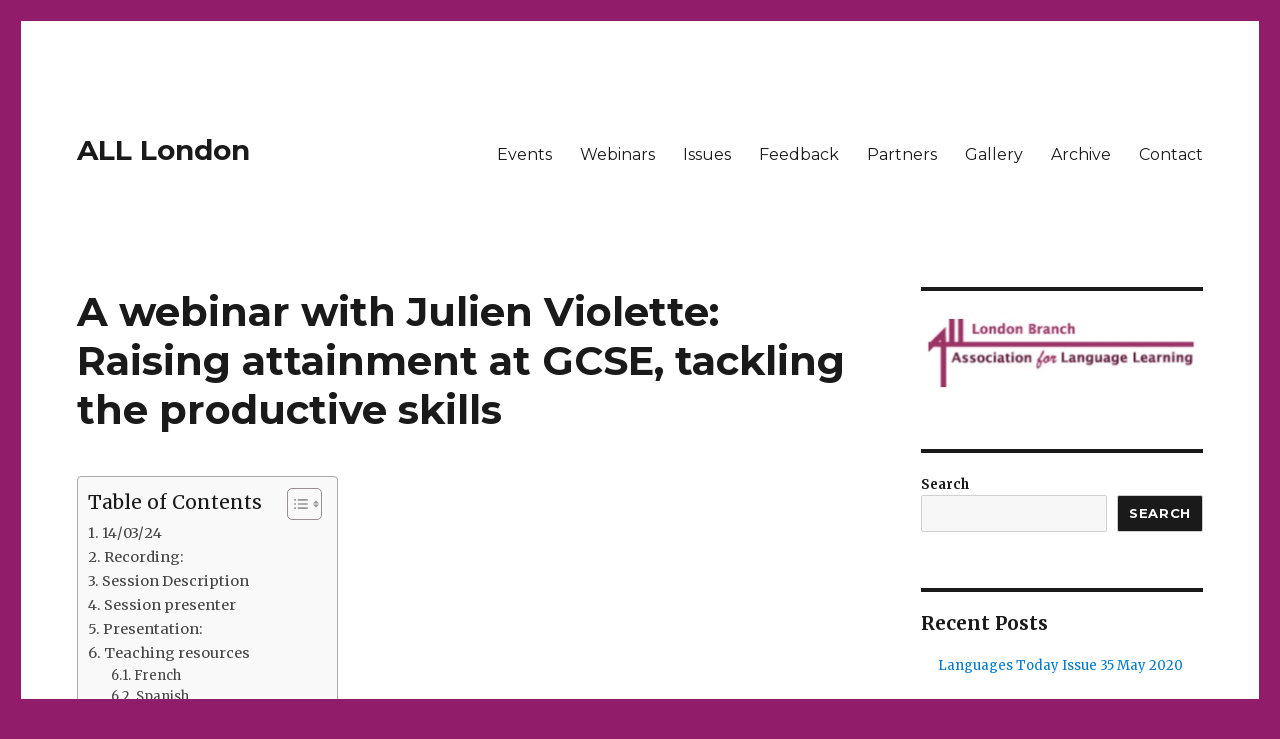

--- FILE ---
content_type: text/html; charset=UTF-8
request_url: https://all-london.org.uk/webinars/a-webinar-with-julien-violette-raising-attainment-at-gcse-tackling-the-productive-skills/
body_size: 21777
content:
<!DOCTYPE html>
<html lang="en-GB" class="no-js">
<head>
	<meta charset="UTF-8">
	<meta name="viewport" content="width=device-width, initial-scale=1">
	<link rel="profile" href="http://gmpg.org/xfn/11">
		<script>(function(html){html.className = html.className.replace(/\bno-js\b/,'js')})(document.documentElement);</script>
<title>A webinar with Julien Violette: Raising attainment at GCSE, tackling the productive skills &#8211; ALL London</title>
<meta name='robots' content='max-image-preview:large' />
<link rel='dns-prefetch' href='//fonts.googleapis.com' />
<link rel='dns-prefetch' href='//i0.wp.com' />
<link rel='dns-prefetch' href='//c0.wp.com' />
<link href='https://fonts.gstatic.com' crossorigin rel='preconnect' />
<link rel="alternate" type="application/rss+xml" title="ALL London &raquo; Feed" href="https://all-london.org.uk/feed/" />
<link rel="alternate" type="application/rss+xml" title="ALL London &raquo; Comments Feed" href="https://all-london.org.uk/comments/feed/" />
<link rel="alternate" type="text/calendar" title="ALL London &raquo; iCal Feed" href="https://all-london.org.uk/events/?ical=1" />
<link rel="alternate" title="oEmbed (JSON)" type="application/json+oembed" href="https://all-london.org.uk/wp-json/oembed/1.0/embed?url=https%3A%2F%2Fall-london.org.uk%2Fwebinars%2Fa-webinar-with-julien-violette-raising-attainment-at-gcse-tackling-the-productive-skills%2F" />
<link rel="alternate" title="oEmbed (XML)" type="text/xml+oembed" href="https://all-london.org.uk/wp-json/oembed/1.0/embed?url=https%3A%2F%2Fall-london.org.uk%2Fwebinars%2Fa-webinar-with-julien-violette-raising-attainment-at-gcse-tackling-the-productive-skills%2F&#038;format=xml" />
<style id='wp-img-auto-sizes-contain-inline-css' type='text/css'>
img:is([sizes=auto i],[sizes^="auto," i]){contain-intrinsic-size:3000px 1500px}
/*# sourceURL=wp-img-auto-sizes-contain-inline-css */
</style>
<link rel='stylesheet' id='ai1ec_style-css' href='//all-london.org.uk/wp-content/plugins/all-in-one-event-calendar/public/themes-ai1ec/vortex/css/ai1ec_parsed_css.css?ver=3.0.0' type='text/css' media='all' />
<style id='wp-emoji-styles-inline-css' type='text/css'>

	img.wp-smiley, img.emoji {
		display: inline !important;
		border: none !important;
		box-shadow: none !important;
		height: 1em !important;
		width: 1em !important;
		margin: 0 0.07em !important;
		vertical-align: -0.1em !important;
		background: none !important;
		padding: 0 !important;
	}
/*# sourceURL=wp-emoji-styles-inline-css */
</style>
<link rel='stylesheet' id='wp-block-library-css' href='https://c0.wp.com/c/6.9/wp-includes/css/dist/block-library/style.min.css' type='text/css' media='all' />
<style id='wp-block-library-inline-css' type='text/css'>
.has-text-align-justify{text-align:justify;}

/*# sourceURL=wp-block-library-inline-css */
</style><style id='wp-block-archives-inline-css' type='text/css'>
.wp-block-archives{box-sizing:border-box}.wp-block-archives-dropdown label{display:block}
/*# sourceURL=https://c0.wp.com/c/6.9/wp-includes/blocks/archives/style.min.css */
</style>
<style id='wp-block-categories-inline-css' type='text/css'>
.wp-block-categories{box-sizing:border-box}.wp-block-categories.alignleft{margin-right:2em}.wp-block-categories.alignright{margin-left:2em}.wp-block-categories.wp-block-categories-dropdown.aligncenter{text-align:center}.wp-block-categories .wp-block-categories__label{display:block;width:100%}
/*# sourceURL=https://c0.wp.com/c/6.9/wp-includes/blocks/categories/style.min.css */
</style>
<style id='wp-block-heading-inline-css' type='text/css'>
h1:where(.wp-block-heading).has-background,h2:where(.wp-block-heading).has-background,h3:where(.wp-block-heading).has-background,h4:where(.wp-block-heading).has-background,h5:where(.wp-block-heading).has-background,h6:where(.wp-block-heading).has-background{padding:1.25em 2.375em}h1.has-text-align-left[style*=writing-mode]:where([style*=vertical-lr]),h1.has-text-align-right[style*=writing-mode]:where([style*=vertical-rl]),h2.has-text-align-left[style*=writing-mode]:where([style*=vertical-lr]),h2.has-text-align-right[style*=writing-mode]:where([style*=vertical-rl]),h3.has-text-align-left[style*=writing-mode]:where([style*=vertical-lr]),h3.has-text-align-right[style*=writing-mode]:where([style*=vertical-rl]),h4.has-text-align-left[style*=writing-mode]:where([style*=vertical-lr]),h4.has-text-align-right[style*=writing-mode]:where([style*=vertical-rl]),h5.has-text-align-left[style*=writing-mode]:where([style*=vertical-lr]),h5.has-text-align-right[style*=writing-mode]:where([style*=vertical-rl]),h6.has-text-align-left[style*=writing-mode]:where([style*=vertical-lr]),h6.has-text-align-right[style*=writing-mode]:where([style*=vertical-rl]){rotate:180deg}
/*# sourceURL=https://c0.wp.com/c/6.9/wp-includes/blocks/heading/style.min.css */
</style>
<style id='wp-block-image-inline-css' type='text/css'>
.wp-block-image>a,.wp-block-image>figure>a{display:inline-block}.wp-block-image img{box-sizing:border-box;height:auto;max-width:100%;vertical-align:bottom}@media not (prefers-reduced-motion){.wp-block-image img.hide{visibility:hidden}.wp-block-image img.show{animation:show-content-image .4s}}.wp-block-image[style*=border-radius] img,.wp-block-image[style*=border-radius]>a{border-radius:inherit}.wp-block-image.has-custom-border img{box-sizing:border-box}.wp-block-image.aligncenter{text-align:center}.wp-block-image.alignfull>a,.wp-block-image.alignwide>a{width:100%}.wp-block-image.alignfull img,.wp-block-image.alignwide img{height:auto;width:100%}.wp-block-image .aligncenter,.wp-block-image .alignleft,.wp-block-image .alignright,.wp-block-image.aligncenter,.wp-block-image.alignleft,.wp-block-image.alignright{display:table}.wp-block-image .aligncenter>figcaption,.wp-block-image .alignleft>figcaption,.wp-block-image .alignright>figcaption,.wp-block-image.aligncenter>figcaption,.wp-block-image.alignleft>figcaption,.wp-block-image.alignright>figcaption{caption-side:bottom;display:table-caption}.wp-block-image .alignleft{float:left;margin:.5em 1em .5em 0}.wp-block-image .alignright{float:right;margin:.5em 0 .5em 1em}.wp-block-image .aligncenter{margin-left:auto;margin-right:auto}.wp-block-image :where(figcaption){margin-bottom:1em;margin-top:.5em}.wp-block-image.is-style-circle-mask img{border-radius:9999px}@supports ((-webkit-mask-image:none) or (mask-image:none)) or (-webkit-mask-image:none){.wp-block-image.is-style-circle-mask img{border-radius:0;-webkit-mask-image:url('data:image/svg+xml;utf8,<svg viewBox="0 0 100 100" xmlns="http://www.w3.org/2000/svg"><circle cx="50" cy="50" r="50"/></svg>');mask-image:url('data:image/svg+xml;utf8,<svg viewBox="0 0 100 100" xmlns="http://www.w3.org/2000/svg"><circle cx="50" cy="50" r="50"/></svg>');mask-mode:alpha;-webkit-mask-position:center;mask-position:center;-webkit-mask-repeat:no-repeat;mask-repeat:no-repeat;-webkit-mask-size:contain;mask-size:contain}}:root :where(.wp-block-image.is-style-rounded img,.wp-block-image .is-style-rounded img){border-radius:9999px}.wp-block-image figure{margin:0}.wp-lightbox-container{display:flex;flex-direction:column;position:relative}.wp-lightbox-container img{cursor:zoom-in}.wp-lightbox-container img:hover+button{opacity:1}.wp-lightbox-container button{align-items:center;backdrop-filter:blur(16px) saturate(180%);background-color:#5a5a5a40;border:none;border-radius:4px;cursor:zoom-in;display:flex;height:20px;justify-content:center;opacity:0;padding:0;position:absolute;right:16px;text-align:center;top:16px;width:20px;z-index:100}@media not (prefers-reduced-motion){.wp-lightbox-container button{transition:opacity .2s ease}}.wp-lightbox-container button:focus-visible{outline:3px auto #5a5a5a40;outline:3px auto -webkit-focus-ring-color;outline-offset:3px}.wp-lightbox-container button:hover{cursor:pointer;opacity:1}.wp-lightbox-container button:focus{opacity:1}.wp-lightbox-container button:focus,.wp-lightbox-container button:hover,.wp-lightbox-container button:not(:hover):not(:active):not(.has-background){background-color:#5a5a5a40;border:none}.wp-lightbox-overlay{box-sizing:border-box;cursor:zoom-out;height:100vh;left:0;overflow:hidden;position:fixed;top:0;visibility:hidden;width:100%;z-index:100000}.wp-lightbox-overlay .close-button{align-items:center;cursor:pointer;display:flex;justify-content:center;min-height:40px;min-width:40px;padding:0;position:absolute;right:calc(env(safe-area-inset-right) + 16px);top:calc(env(safe-area-inset-top) + 16px);z-index:5000000}.wp-lightbox-overlay .close-button:focus,.wp-lightbox-overlay .close-button:hover,.wp-lightbox-overlay .close-button:not(:hover):not(:active):not(.has-background){background:none;border:none}.wp-lightbox-overlay .lightbox-image-container{height:var(--wp--lightbox-container-height);left:50%;overflow:hidden;position:absolute;top:50%;transform:translate(-50%,-50%);transform-origin:top left;width:var(--wp--lightbox-container-width);z-index:9999999999}.wp-lightbox-overlay .wp-block-image{align-items:center;box-sizing:border-box;display:flex;height:100%;justify-content:center;margin:0;position:relative;transform-origin:0 0;width:100%;z-index:3000000}.wp-lightbox-overlay .wp-block-image img{height:var(--wp--lightbox-image-height);min-height:var(--wp--lightbox-image-height);min-width:var(--wp--lightbox-image-width);width:var(--wp--lightbox-image-width)}.wp-lightbox-overlay .wp-block-image figcaption{display:none}.wp-lightbox-overlay button{background:none;border:none}.wp-lightbox-overlay .scrim{background-color:#fff;height:100%;opacity:.9;position:absolute;width:100%;z-index:2000000}.wp-lightbox-overlay.active{visibility:visible}@media not (prefers-reduced-motion){.wp-lightbox-overlay.active{animation:turn-on-visibility .25s both}.wp-lightbox-overlay.active img{animation:turn-on-visibility .35s both}.wp-lightbox-overlay.show-closing-animation:not(.active){animation:turn-off-visibility .35s both}.wp-lightbox-overlay.show-closing-animation:not(.active) img{animation:turn-off-visibility .25s both}.wp-lightbox-overlay.zoom.active{animation:none;opacity:1;visibility:visible}.wp-lightbox-overlay.zoom.active .lightbox-image-container{animation:lightbox-zoom-in .4s}.wp-lightbox-overlay.zoom.active .lightbox-image-container img{animation:none}.wp-lightbox-overlay.zoom.active .scrim{animation:turn-on-visibility .4s forwards}.wp-lightbox-overlay.zoom.show-closing-animation:not(.active){animation:none}.wp-lightbox-overlay.zoom.show-closing-animation:not(.active) .lightbox-image-container{animation:lightbox-zoom-out .4s}.wp-lightbox-overlay.zoom.show-closing-animation:not(.active) .lightbox-image-container img{animation:none}.wp-lightbox-overlay.zoom.show-closing-animation:not(.active) .scrim{animation:turn-off-visibility .4s forwards}}@keyframes show-content-image{0%{visibility:hidden}99%{visibility:hidden}to{visibility:visible}}@keyframes turn-on-visibility{0%{opacity:0}to{opacity:1}}@keyframes turn-off-visibility{0%{opacity:1;visibility:visible}99%{opacity:0;visibility:visible}to{opacity:0;visibility:hidden}}@keyframes lightbox-zoom-in{0%{transform:translate(calc((-100vw + var(--wp--lightbox-scrollbar-width))/2 + var(--wp--lightbox-initial-left-position)),calc(-50vh + var(--wp--lightbox-initial-top-position))) scale(var(--wp--lightbox-scale))}to{transform:translate(-50%,-50%) scale(1)}}@keyframes lightbox-zoom-out{0%{transform:translate(-50%,-50%) scale(1);visibility:visible}99%{visibility:visible}to{transform:translate(calc((-100vw + var(--wp--lightbox-scrollbar-width))/2 + var(--wp--lightbox-initial-left-position)),calc(-50vh + var(--wp--lightbox-initial-top-position))) scale(var(--wp--lightbox-scale));visibility:hidden}}
/*# sourceURL=https://c0.wp.com/c/6.9/wp-includes/blocks/image/style.min.css */
</style>
<style id='wp-block-image-theme-inline-css' type='text/css'>
:root :where(.wp-block-image figcaption){color:#555;font-size:13px;text-align:center}.is-dark-theme :root :where(.wp-block-image figcaption){color:#ffffffa6}.wp-block-image{margin:0 0 1em}
/*# sourceURL=https://c0.wp.com/c/6.9/wp-includes/blocks/image/theme.min.css */
</style>
<style id='wp-block-latest-comments-inline-css' type='text/css'>
ol.wp-block-latest-comments{box-sizing:border-box;margin-left:0}:where(.wp-block-latest-comments:not([style*=line-height] .wp-block-latest-comments__comment)){line-height:1.1}:where(.wp-block-latest-comments:not([style*=line-height] .wp-block-latest-comments__comment-excerpt p)){line-height:1.8}.has-dates :where(.wp-block-latest-comments:not([style*=line-height])),.has-excerpts :where(.wp-block-latest-comments:not([style*=line-height])){line-height:1.5}.wp-block-latest-comments .wp-block-latest-comments{padding-left:0}.wp-block-latest-comments__comment{list-style:none;margin-bottom:1em}.has-avatars .wp-block-latest-comments__comment{list-style:none;min-height:2.25em}.has-avatars .wp-block-latest-comments__comment .wp-block-latest-comments__comment-excerpt,.has-avatars .wp-block-latest-comments__comment .wp-block-latest-comments__comment-meta{margin-left:3.25em}.wp-block-latest-comments__comment-excerpt p{font-size:.875em;margin:.36em 0 1.4em}.wp-block-latest-comments__comment-date{display:block;font-size:.75em}.wp-block-latest-comments .avatar,.wp-block-latest-comments__comment-avatar{border-radius:1.5em;display:block;float:left;height:2.5em;margin-right:.75em;width:2.5em}.wp-block-latest-comments[class*=-font-size] a,.wp-block-latest-comments[style*=font-size] a{font-size:inherit}
/*# sourceURL=https://c0.wp.com/c/6.9/wp-includes/blocks/latest-comments/style.min.css */
</style>
<style id='wp-block-latest-posts-inline-css' type='text/css'>
.wp-block-latest-posts{box-sizing:border-box}.wp-block-latest-posts.alignleft{margin-right:2em}.wp-block-latest-posts.alignright{margin-left:2em}.wp-block-latest-posts.wp-block-latest-posts__list{list-style:none}.wp-block-latest-posts.wp-block-latest-posts__list li{clear:both;overflow-wrap:break-word}.wp-block-latest-posts.is-grid{display:flex;flex-wrap:wrap}.wp-block-latest-posts.is-grid li{margin:0 1.25em 1.25em 0;width:100%}@media (min-width:600px){.wp-block-latest-posts.columns-2 li{width:calc(50% - .625em)}.wp-block-latest-posts.columns-2 li:nth-child(2n){margin-right:0}.wp-block-latest-posts.columns-3 li{width:calc(33.33333% - .83333em)}.wp-block-latest-posts.columns-3 li:nth-child(3n){margin-right:0}.wp-block-latest-posts.columns-4 li{width:calc(25% - .9375em)}.wp-block-latest-posts.columns-4 li:nth-child(4n){margin-right:0}.wp-block-latest-posts.columns-5 li{width:calc(20% - 1em)}.wp-block-latest-posts.columns-5 li:nth-child(5n){margin-right:0}.wp-block-latest-posts.columns-6 li{width:calc(16.66667% - 1.04167em)}.wp-block-latest-posts.columns-6 li:nth-child(6n){margin-right:0}}:root :where(.wp-block-latest-posts.is-grid){padding:0}:root :where(.wp-block-latest-posts.wp-block-latest-posts__list){padding-left:0}.wp-block-latest-posts__post-author,.wp-block-latest-posts__post-date{display:block;font-size:.8125em}.wp-block-latest-posts__post-excerpt,.wp-block-latest-posts__post-full-content{margin-bottom:1em;margin-top:.5em}.wp-block-latest-posts__featured-image a{display:inline-block}.wp-block-latest-posts__featured-image img{height:auto;max-width:100%;width:auto}.wp-block-latest-posts__featured-image.alignleft{float:left;margin-right:1em}.wp-block-latest-posts__featured-image.alignright{float:right;margin-left:1em}.wp-block-latest-posts__featured-image.aligncenter{margin-bottom:1em;text-align:center}
/*# sourceURL=https://c0.wp.com/c/6.9/wp-includes/blocks/latest-posts/style.min.css */
</style>
<style id='wp-block-search-inline-css' type='text/css'>
.wp-block-search__button{margin-left:10px;word-break:normal}.wp-block-search__button.has-icon{line-height:0}.wp-block-search__button svg{height:1.25em;min-height:24px;min-width:24px;width:1.25em;fill:currentColor;vertical-align:text-bottom}:where(.wp-block-search__button){border:1px solid #ccc;padding:6px 10px}.wp-block-search__inside-wrapper{display:flex;flex:auto;flex-wrap:nowrap;max-width:100%}.wp-block-search__label{width:100%}.wp-block-search.wp-block-search__button-only .wp-block-search__button{box-sizing:border-box;display:flex;flex-shrink:0;justify-content:center;margin-left:0;max-width:100%}.wp-block-search.wp-block-search__button-only .wp-block-search__inside-wrapper{min-width:0!important;transition-property:width}.wp-block-search.wp-block-search__button-only .wp-block-search__input{flex-basis:100%;transition-duration:.3s}.wp-block-search.wp-block-search__button-only.wp-block-search__searchfield-hidden,.wp-block-search.wp-block-search__button-only.wp-block-search__searchfield-hidden .wp-block-search__inside-wrapper{overflow:hidden}.wp-block-search.wp-block-search__button-only.wp-block-search__searchfield-hidden .wp-block-search__input{border-left-width:0!important;border-right-width:0!important;flex-basis:0;flex-grow:0;margin:0;min-width:0!important;padding-left:0!important;padding-right:0!important;width:0!important}:where(.wp-block-search__input){appearance:none;border:1px solid #949494;flex-grow:1;font-family:inherit;font-size:inherit;font-style:inherit;font-weight:inherit;letter-spacing:inherit;line-height:inherit;margin-left:0;margin-right:0;min-width:3rem;padding:8px;text-decoration:unset!important;text-transform:inherit}:where(.wp-block-search__button-inside .wp-block-search__inside-wrapper){background-color:#fff;border:1px solid #949494;box-sizing:border-box;padding:4px}:where(.wp-block-search__button-inside .wp-block-search__inside-wrapper) .wp-block-search__input{border:none;border-radius:0;padding:0 4px}:where(.wp-block-search__button-inside .wp-block-search__inside-wrapper) .wp-block-search__input:focus{outline:none}:where(.wp-block-search__button-inside .wp-block-search__inside-wrapper) :where(.wp-block-search__button){padding:4px 8px}.wp-block-search.aligncenter .wp-block-search__inside-wrapper{margin:auto}.wp-block[data-align=right] .wp-block-search.wp-block-search__button-only .wp-block-search__inside-wrapper{float:right}
/*# sourceURL=https://c0.wp.com/c/6.9/wp-includes/blocks/search/style.min.css */
</style>
<style id='wp-block-search-theme-inline-css' type='text/css'>
.wp-block-search .wp-block-search__label{font-weight:700}.wp-block-search__button{border:1px solid #ccc;padding:.375em .625em}
/*# sourceURL=https://c0.wp.com/c/6.9/wp-includes/blocks/search/theme.min.css */
</style>
<style id='wp-block-group-inline-css' type='text/css'>
.wp-block-group{box-sizing:border-box}:where(.wp-block-group.wp-block-group-is-layout-constrained){position:relative}
/*# sourceURL=https://c0.wp.com/c/6.9/wp-includes/blocks/group/style.min.css */
</style>
<style id='wp-block-group-theme-inline-css' type='text/css'>
:where(.wp-block-group.has-background){padding:1.25em 2.375em}
/*# sourceURL=https://c0.wp.com/c/6.9/wp-includes/blocks/group/theme.min.css */
</style>
<style id='global-styles-inline-css' type='text/css'>
:root{--wp--preset--aspect-ratio--square: 1;--wp--preset--aspect-ratio--4-3: 4/3;--wp--preset--aspect-ratio--3-4: 3/4;--wp--preset--aspect-ratio--3-2: 3/2;--wp--preset--aspect-ratio--2-3: 2/3;--wp--preset--aspect-ratio--16-9: 16/9;--wp--preset--aspect-ratio--9-16: 9/16;--wp--preset--color--black: #000000;--wp--preset--color--cyan-bluish-gray: #abb8c3;--wp--preset--color--white: #fff;--wp--preset--color--pale-pink: #f78da7;--wp--preset--color--vivid-red: #cf2e2e;--wp--preset--color--luminous-vivid-orange: #ff6900;--wp--preset--color--luminous-vivid-amber: #fcb900;--wp--preset--color--light-green-cyan: #7bdcb5;--wp--preset--color--vivid-green-cyan: #00d084;--wp--preset--color--pale-cyan-blue: #8ed1fc;--wp--preset--color--vivid-cyan-blue: #0693e3;--wp--preset--color--vivid-purple: #9b51e0;--wp--preset--color--dark-gray: #1a1a1a;--wp--preset--color--medium-gray: #686868;--wp--preset--color--light-gray: #e5e5e5;--wp--preset--color--blue-gray: #4d545c;--wp--preset--color--bright-blue: #007acc;--wp--preset--color--light-blue: #9adffd;--wp--preset--color--dark-brown: #402b30;--wp--preset--color--medium-brown: #774e24;--wp--preset--color--dark-red: #640c1f;--wp--preset--color--bright-red: #ff675f;--wp--preset--color--yellow: #ffef8e;--wp--preset--gradient--vivid-cyan-blue-to-vivid-purple: linear-gradient(135deg,rgb(6,147,227) 0%,rgb(155,81,224) 100%);--wp--preset--gradient--light-green-cyan-to-vivid-green-cyan: linear-gradient(135deg,rgb(122,220,180) 0%,rgb(0,208,130) 100%);--wp--preset--gradient--luminous-vivid-amber-to-luminous-vivid-orange: linear-gradient(135deg,rgb(252,185,0) 0%,rgb(255,105,0) 100%);--wp--preset--gradient--luminous-vivid-orange-to-vivid-red: linear-gradient(135deg,rgb(255,105,0) 0%,rgb(207,46,46) 100%);--wp--preset--gradient--very-light-gray-to-cyan-bluish-gray: linear-gradient(135deg,rgb(238,238,238) 0%,rgb(169,184,195) 100%);--wp--preset--gradient--cool-to-warm-spectrum: linear-gradient(135deg,rgb(74,234,220) 0%,rgb(151,120,209) 20%,rgb(207,42,186) 40%,rgb(238,44,130) 60%,rgb(251,105,98) 80%,rgb(254,248,76) 100%);--wp--preset--gradient--blush-light-purple: linear-gradient(135deg,rgb(255,206,236) 0%,rgb(152,150,240) 100%);--wp--preset--gradient--blush-bordeaux: linear-gradient(135deg,rgb(254,205,165) 0%,rgb(254,45,45) 50%,rgb(107,0,62) 100%);--wp--preset--gradient--luminous-dusk: linear-gradient(135deg,rgb(255,203,112) 0%,rgb(199,81,192) 50%,rgb(65,88,208) 100%);--wp--preset--gradient--pale-ocean: linear-gradient(135deg,rgb(255,245,203) 0%,rgb(182,227,212) 50%,rgb(51,167,181) 100%);--wp--preset--gradient--electric-grass: linear-gradient(135deg,rgb(202,248,128) 0%,rgb(113,206,126) 100%);--wp--preset--gradient--midnight: linear-gradient(135deg,rgb(2,3,129) 0%,rgb(40,116,252) 100%);--wp--preset--font-size--small: 13px;--wp--preset--font-size--medium: 20px;--wp--preset--font-size--large: 36px;--wp--preset--font-size--x-large: 42px;--wp--preset--spacing--20: 0.44rem;--wp--preset--spacing--30: 0.67rem;--wp--preset--spacing--40: 1rem;--wp--preset--spacing--50: 1.5rem;--wp--preset--spacing--60: 2.25rem;--wp--preset--spacing--70: 3.38rem;--wp--preset--spacing--80: 5.06rem;--wp--preset--shadow--natural: 6px 6px 9px rgba(0, 0, 0, 0.2);--wp--preset--shadow--deep: 12px 12px 50px rgba(0, 0, 0, 0.4);--wp--preset--shadow--sharp: 6px 6px 0px rgba(0, 0, 0, 0.2);--wp--preset--shadow--outlined: 6px 6px 0px -3px rgb(255, 255, 255), 6px 6px rgb(0, 0, 0);--wp--preset--shadow--crisp: 6px 6px 0px rgb(0, 0, 0);}:where(.is-layout-flex){gap: 0.5em;}:where(.is-layout-grid){gap: 0.5em;}body .is-layout-flex{display: flex;}.is-layout-flex{flex-wrap: wrap;align-items: center;}.is-layout-flex > :is(*, div){margin: 0;}body .is-layout-grid{display: grid;}.is-layout-grid > :is(*, div){margin: 0;}:where(.wp-block-columns.is-layout-flex){gap: 2em;}:where(.wp-block-columns.is-layout-grid){gap: 2em;}:where(.wp-block-post-template.is-layout-flex){gap: 1.25em;}:where(.wp-block-post-template.is-layout-grid){gap: 1.25em;}.has-black-color{color: var(--wp--preset--color--black) !important;}.has-cyan-bluish-gray-color{color: var(--wp--preset--color--cyan-bluish-gray) !important;}.has-white-color{color: var(--wp--preset--color--white) !important;}.has-pale-pink-color{color: var(--wp--preset--color--pale-pink) !important;}.has-vivid-red-color{color: var(--wp--preset--color--vivid-red) !important;}.has-luminous-vivid-orange-color{color: var(--wp--preset--color--luminous-vivid-orange) !important;}.has-luminous-vivid-amber-color{color: var(--wp--preset--color--luminous-vivid-amber) !important;}.has-light-green-cyan-color{color: var(--wp--preset--color--light-green-cyan) !important;}.has-vivid-green-cyan-color{color: var(--wp--preset--color--vivid-green-cyan) !important;}.has-pale-cyan-blue-color{color: var(--wp--preset--color--pale-cyan-blue) !important;}.has-vivid-cyan-blue-color{color: var(--wp--preset--color--vivid-cyan-blue) !important;}.has-vivid-purple-color{color: var(--wp--preset--color--vivid-purple) !important;}.has-black-background-color{background-color: var(--wp--preset--color--black) !important;}.has-cyan-bluish-gray-background-color{background-color: var(--wp--preset--color--cyan-bluish-gray) !important;}.has-white-background-color{background-color: var(--wp--preset--color--white) !important;}.has-pale-pink-background-color{background-color: var(--wp--preset--color--pale-pink) !important;}.has-vivid-red-background-color{background-color: var(--wp--preset--color--vivid-red) !important;}.has-luminous-vivid-orange-background-color{background-color: var(--wp--preset--color--luminous-vivid-orange) !important;}.has-luminous-vivid-amber-background-color{background-color: var(--wp--preset--color--luminous-vivid-amber) !important;}.has-light-green-cyan-background-color{background-color: var(--wp--preset--color--light-green-cyan) !important;}.has-vivid-green-cyan-background-color{background-color: var(--wp--preset--color--vivid-green-cyan) !important;}.has-pale-cyan-blue-background-color{background-color: var(--wp--preset--color--pale-cyan-blue) !important;}.has-vivid-cyan-blue-background-color{background-color: var(--wp--preset--color--vivid-cyan-blue) !important;}.has-vivid-purple-background-color{background-color: var(--wp--preset--color--vivid-purple) !important;}.has-black-border-color{border-color: var(--wp--preset--color--black) !important;}.has-cyan-bluish-gray-border-color{border-color: var(--wp--preset--color--cyan-bluish-gray) !important;}.has-white-border-color{border-color: var(--wp--preset--color--white) !important;}.has-pale-pink-border-color{border-color: var(--wp--preset--color--pale-pink) !important;}.has-vivid-red-border-color{border-color: var(--wp--preset--color--vivid-red) !important;}.has-luminous-vivid-orange-border-color{border-color: var(--wp--preset--color--luminous-vivid-orange) !important;}.has-luminous-vivid-amber-border-color{border-color: var(--wp--preset--color--luminous-vivid-amber) !important;}.has-light-green-cyan-border-color{border-color: var(--wp--preset--color--light-green-cyan) !important;}.has-vivid-green-cyan-border-color{border-color: var(--wp--preset--color--vivid-green-cyan) !important;}.has-pale-cyan-blue-border-color{border-color: var(--wp--preset--color--pale-cyan-blue) !important;}.has-vivid-cyan-blue-border-color{border-color: var(--wp--preset--color--vivid-cyan-blue) !important;}.has-vivid-purple-border-color{border-color: var(--wp--preset--color--vivid-purple) !important;}.has-vivid-cyan-blue-to-vivid-purple-gradient-background{background: var(--wp--preset--gradient--vivid-cyan-blue-to-vivid-purple) !important;}.has-light-green-cyan-to-vivid-green-cyan-gradient-background{background: var(--wp--preset--gradient--light-green-cyan-to-vivid-green-cyan) !important;}.has-luminous-vivid-amber-to-luminous-vivid-orange-gradient-background{background: var(--wp--preset--gradient--luminous-vivid-amber-to-luminous-vivid-orange) !important;}.has-luminous-vivid-orange-to-vivid-red-gradient-background{background: var(--wp--preset--gradient--luminous-vivid-orange-to-vivid-red) !important;}.has-very-light-gray-to-cyan-bluish-gray-gradient-background{background: var(--wp--preset--gradient--very-light-gray-to-cyan-bluish-gray) !important;}.has-cool-to-warm-spectrum-gradient-background{background: var(--wp--preset--gradient--cool-to-warm-spectrum) !important;}.has-blush-light-purple-gradient-background{background: var(--wp--preset--gradient--blush-light-purple) !important;}.has-blush-bordeaux-gradient-background{background: var(--wp--preset--gradient--blush-bordeaux) !important;}.has-luminous-dusk-gradient-background{background: var(--wp--preset--gradient--luminous-dusk) !important;}.has-pale-ocean-gradient-background{background: var(--wp--preset--gradient--pale-ocean) !important;}.has-electric-grass-gradient-background{background: var(--wp--preset--gradient--electric-grass) !important;}.has-midnight-gradient-background{background: var(--wp--preset--gradient--midnight) !important;}.has-small-font-size{font-size: var(--wp--preset--font-size--small) !important;}.has-medium-font-size{font-size: var(--wp--preset--font-size--medium) !important;}.has-large-font-size{font-size: var(--wp--preset--font-size--large) !important;}.has-x-large-font-size{font-size: var(--wp--preset--font-size--x-large) !important;}
/*# sourceURL=global-styles-inline-css */
</style>

<style id='classic-theme-styles-inline-css' type='text/css'>
/*! This file is auto-generated */
.wp-block-button__link{color:#fff;background-color:#32373c;border-radius:9999px;box-shadow:none;text-decoration:none;padding:calc(.667em + 2px) calc(1.333em + 2px);font-size:1.125em}.wp-block-file__button{background:#32373c;color:#fff;text-decoration:none}
/*# sourceURL=/wp-includes/css/classic-themes.min.css */
</style>
<link rel='stylesheet' id='contact-form-7-css' href='https://all-london.org.uk/wp-content/plugins/contact-form-7/includes/css/styles.css?ver=6.1.4' type='text/css' media='all' />
<link rel='stylesheet' id='responsive-lightbox-swipebox-css' href='https://all-london.org.uk/wp-content/plugins/responsive-lightbox/assets/swipebox/swipebox.min.css?ver=1.5.2' type='text/css' media='all' />
<link rel='stylesheet' id='ez-toc-css' href='https://all-london.org.uk/wp-content/plugins/easy-table-of-contents/assets/css/screen.min.css?ver=2.0.80' type='text/css' media='all' />
<style id='ez-toc-inline-css' type='text/css'>
div#ez-toc-container .ez-toc-title {font-size: 120%;}div#ez-toc-container .ez-toc-title {font-weight: 500;}div#ez-toc-container ul li , div#ez-toc-container ul li a {font-size: 95%;}div#ez-toc-container ul li , div#ez-toc-container ul li a {font-weight: 500;}div#ez-toc-container nav ul ul li {font-size: 90%;}.ez-toc-box-title {font-weight: bold; margin-bottom: 10px; text-align: center; text-transform: uppercase; letter-spacing: 1px; color: #666; padding-bottom: 5px;position:absolute;top:-4%;left:5%;background-color: inherit;transition: top 0.3s ease;}.ez-toc-box-title.toc-closed {top:-25%;}
.ez-toc-container-direction {direction: ltr;}.ez-toc-counter ul{counter-reset: item ;}.ez-toc-counter nav ul li a::before {content: counters(item, '.', decimal) '. ';display: inline-block;counter-increment: item;flex-grow: 0;flex-shrink: 0;margin-right: .2em; float: left; }.ez-toc-widget-direction {direction: ltr;}.ez-toc-widget-container ul{counter-reset: item ;}.ez-toc-widget-container nav ul li a::before {content: counters(item, '.', decimal) '. ';display: inline-block;counter-increment: item;flex-grow: 0;flex-shrink: 0;margin-right: .2em; float: left; }
/*# sourceURL=ez-toc-inline-css */
</style>
<link rel='stylesheet' id='twentysixteen-fonts-css' href='https://fonts.googleapis.com/css?family=Merriweather%3A400%2C700%2C900%2C400italic%2C700italic%2C900italic%7CMontserrat%3A400%2C700%7CInconsolata%3A400&#038;subset=latin%2Clatin-ext' type='text/css' media='all' />
<link rel='stylesheet' id='genericons-css' href='https://c0.wp.com/p/jetpack/11.0.2/_inc/genericons/genericons/genericons.css' type='text/css' media='all' />
<link rel='stylesheet' id='twentysixteen-style-css' href='https://all-london.org.uk/wp-content/themes/all-london/style.css?ver=6.9' type='text/css' media='all' />
<link rel='stylesheet' id='twentysixteen-block-style-css' href='https://all-london.org.uk/wp-content/themes/all-london/css/blocks.css?ver=20181230' type='text/css' media='all' />
<link rel='stylesheet' id='photonic-slider-css' href='https://all-london.org.uk/wp-content/plugins/photonic/include/ext/splide/splide.min.css?ver=20220920-85412' type='text/css' media='all' />
<link rel='stylesheet' id='photonic-lightbox-css' href='https://all-london.org.uk/wp-content/plugins/photonic/include/ext/baguettebox/baguettebox.min.css?ver=20220920-85412' type='text/css' media='all' />
<link rel='stylesheet' id='photonic-css' href='https://all-london.org.uk/wp-content/plugins/photonic/include/css/front-end/core/photonic.min.css?ver=20220920-85412' type='text/css' media='all' />
<style id='photonic-inline-css' type='text/css'>
/* Retrieved from saved CSS */
.photonic-panel { background:  rgb(17,17,17)  !important;

	border-top: none;
	border-right: none;
	border-bottom: none;
	border-left: none;
 }
.photonic-flickr-stream .photonic-pad-photosets { margin: 10px; }
.photonic-flickr-stream .photonic-pad-galleries { margin: 10px; }
.photonic-flickr-stream .photonic-pad-photos { padding: 5px 10px; }
.photonic-google-stream .photonic-pad-photos { padding: 5px 10px; }
.photonic-zenfolio-stream .photonic-pad-photos { padding: 5px 10px; }
.photonic-zenfolio-stream .photonic-pad-photosets { margin: 5px 10px; }
.photonic-smug-stream .photonic-pad-albums { margin: 10px; }
.photonic-smug-stream .photonic-pad-photos { padding: 5px 10px; }
.photonic-random-layout .photonic-thumb { padding: 2px}
.photonic-masonry-layout .photonic-thumb { padding: 2px}
.photonic-mosaic-layout .photonic-thumb { padding: 2px}

/*# sourceURL=photonic-inline-css */
</style>
<link rel='stylesheet' id='jetpack_css-css' href='https://c0.wp.com/p/jetpack/11.0.2/css/jetpack.css' type='text/css' media='all' />
<script type="text/javascript" src="https://c0.wp.com/c/6.9/wp-includes/js/jquery/jquery.min.js" id="jquery-core-js"></script>
<script type="text/javascript" src="https://c0.wp.com/c/6.9/wp-includes/js/jquery/jquery-migrate.min.js" id="jquery-migrate-js"></script>
<script type="text/javascript" src="https://all-london.org.uk/wp-content/plugins/responsive-lightbox/assets/dompurify/purify.min.js?ver=3.3.1" id="dompurify-js"></script>
<script type="text/javascript" id="responsive-lightbox-sanitizer-js-before">
/* <![CDATA[ */
window.RLG = window.RLG || {}; window.RLG.sanitizeAllowedHosts = ["youtube.com","www.youtube.com","youtu.be","vimeo.com","player.vimeo.com"];
//# sourceURL=responsive-lightbox-sanitizer-js-before
/* ]]> */
</script>
<script type="text/javascript" src="https://all-london.org.uk/wp-content/plugins/responsive-lightbox/js/sanitizer.js?ver=2.6.1" id="responsive-lightbox-sanitizer-js"></script>
<script type="text/javascript" src="https://all-london.org.uk/wp-content/plugins/responsive-lightbox/assets/swipebox/jquery.swipebox.min.js?ver=1.5.2" id="responsive-lightbox-swipebox-js"></script>
<script src='https://all-london.org.uk/wp-content/plugins/the-events-calendar/common/build/js/underscore-before.js'></script>
<script type="text/javascript" src="https://c0.wp.com/c/6.9/wp-includes/js/underscore.min.js" id="underscore-js"></script>
<script src='https://all-london.org.uk/wp-content/plugins/the-events-calendar/common/build/js/underscore-after.js'></script>
<script type="text/javascript" src="https://all-london.org.uk/wp-content/plugins/responsive-lightbox/assets/infinitescroll/infinite-scroll.pkgd.min.js?ver=4.0.1" id="responsive-lightbox-infinite-scroll-js"></script>
<script type="text/javascript" id="responsive-lightbox-js-before">
/* <![CDATA[ */
var rlArgs = {"script":"swipebox","selector":"lightbox","customEvents":"","activeGalleries":true,"animation":true,"hideCloseButtonOnMobile":false,"removeBarsOnMobile":false,"hideBars":true,"hideBarsDelay":5000,"videoMaxWidth":1080,"useSVG":true,"loopAtEnd":false,"woocommerce_gallery":false,"ajaxurl":"https:\/\/all-london.org.uk\/wp-admin\/admin-ajax.php","nonce":"3b4b6ea7c3","preview":false,"postId":4288,"scriptExtension":false};

//# sourceURL=responsive-lightbox-js-before
/* ]]> */
</script>
<script type="text/javascript" src="https://all-london.org.uk/wp-content/plugins/responsive-lightbox/js/front.js?ver=2.6.1" id="responsive-lightbox-js"></script>
<link rel="https://api.w.org/" href="https://all-london.org.uk/wp-json/" /><link rel="alternate" title="JSON" type="application/json" href="https://all-london.org.uk/wp-json/wp/v2/pages/4288" /><link rel="EditURI" type="application/rsd+xml" title="RSD" href="https://all-london.org.uk/xmlrpc.php?rsd" />
<link rel="canonical" href="https://all-london.org.uk/webinars/a-webinar-with-julien-violette-raising-attainment-at-gcse-tackling-the-productive-skills/" />
<link rel='shortlink' href='https://all-london.org.uk/?p=4288' />
<script type='text/javascript'>
/* <![CDATA[ */
var VPData = {"__":{"couldnt_retrieve_vp":"Couldn't retrieve Visual Portfolio ID.","pswp_close":"Close (Esc)","pswp_share":"Share","pswp_fs":"Toggle fullscreen","pswp_zoom":"Zoom in\/out","pswp_prev":"Previous (arrow left)","pswp_next":"Next (arrow right)","pswp_share_fb":"Share on Facebook","pswp_share_tw":"Tweet","pswp_share_pin":"Pin it","fancybox_close":"Close","fancybox_next":"Next","fancybox_prev":"Previous","fancybox_error":"The requested content cannot be loaded. <br \/> Please try again later.","fancybox_play_start":"Start slideshow","fancybox_play_stop":"Pause slideshow","fancybox_full_screen":"Full screen","fancybox_thumbs":"Thumbnails","fancybox_download":"Download","fancybox_share":"Share","fancybox_zoom":"Zoom"},"settingsPopupGallery":{"enable_on_wordpress_images":false,"vendor":"fancybox","deep_linking":false,"deep_linking_url_to_share_images":false,"show_arrows":true,"show_counter":true,"show_zoom_button":true,"show_fullscreen_button":true,"show_share_button":true,"show_close_button":true,"show_thumbs":true,"show_download_button":false,"show_slideshow":false,"click_to_zoom":true},"screenSizes":[320,576,768,992,1200]};
/* ]]> */
</script>
        <noscript>
            <style type="text/css">
                .vp-portfolio__preloader-wrap{display:none}.vp-portfolio__items-wrap,.vp-portfolio__filter-wrap,.vp-portfolio__sort-wrap,.vp-portfolio__pagination-wrap{visibility:visible;opacity:1}.vp-portfolio__item .vp-portfolio__item-img noscript+img{display:none}.vp-portfolio__thumbnails-wrap{display:none}            </style>
        </noscript>
        <meta name="tec-api-version" content="v1"><meta name="tec-api-origin" content="https://all-london.org.uk"><link rel="alternate" href="https://all-london.org.uk/wp-json/tribe/events/v1/" /><style>img#wpstats{display:none}</style>
	<style type="text/css" id="custom-background-css">
body.custom-background { background-color: #911d6a; }
</style>
	        <style type="text/css">
            /* If html does not have either class, do not show lazy loaded images. */
            html:not(.vp-lazyload-enabled):not(.js) .vp-lazyload {
                display: none;
            }
        </style>
        <script>
            document.documentElement.classList.add(
                'vp-lazyload-enabled'
            );
        </script>
            <link rel='stylesheet' id='all-extra-styles'  href='https://all-london.org.uk/wp-content/themes/all-london/style_extra.css?ver=7' type='text/css' media='all' />
</head>

<body class="wp-singular page-template-default page page-id-4288 page-child parent-pageid-29 custom-background wp-embed-responsive wp-theme-all-london tribe-no-js">
<div id="page" class="site">
	<div class="site-inner">
		<a class="skip-link screen-reader-text" href="#content">Skip to content</a>

		<header id="masthead" class="site-header" role="banner">
			<div class="site-header-main">
				<div class="site-branding">
					
											<p class="site-title"><a href="https://all-london.org.uk/" rel="home">ALL London</a></p>
										</div><!-- .site-branding -->

									<button id="menu-toggle" class="menu-toggle">Menu</button>

					<div id="site-header-menu" class="site-header-menu">
													<nav id="site-navigation" class="main-navigation" role="navigation" aria-label="Primary Menu">
								<div class="menu-top-menu-container"><ul id="menu-top-menu" class="primary-menu"><li id="menu-item-3627" class="menu-item menu-item-type-post_type menu-item-object-page menu-item-3627"><a href="https://all-london.org.uk/all-events/">Events</a></li>
<li id="menu-item-3628" class="menu-item menu-item-type-post_type menu-item-object-page current-page-ancestor menu-item-3628"><a href="https://all-london.org.uk/webinars/">Webinars</a></li>
<li id="menu-item-3629" class="menu-item menu-item-type-post_type menu-item-object-page menu-item-3629"><a href="https://all-london.org.uk/issues/">Issues</a></li>
<li id="menu-item-3630" class="menu-item menu-item-type-post_type menu-item-object-page menu-item-3630"><a href="https://all-london.org.uk/feedback/">Feedback</a></li>
<li id="menu-item-3631" class="menu-item menu-item-type-post_type menu-item-object-page menu-item-3631"><a href="https://all-london.org.uk/partners/">Partners</a></li>
<li id="menu-item-3636" class="menu-item menu-item-type-post_type menu-item-object-page menu-item-3636"><a href="https://all-london.org.uk/gallery/">Gallery</a></li>
<li id="menu-item-3632" class="menu-item menu-item-type-post_type menu-item-object-page menu-item-3632"><a href="https://all-london.org.uk/archive/">Archive</a></li>
<li id="menu-item-3637" class="menu-item menu-item-type-post_type menu-item-object-page menu-item-3637"><a href="https://all-london.org.uk/contact/">Contact</a></li>
</ul></div>							</nav><!-- .main-navigation -->
						
											</div><!-- .site-header-menu -->
							</div><!-- .site-header-main -->

					</header><!-- .site-header -->

		<div id="content" class="site-content">

<div id="primary" class="content-area">
	<main id="main" class="site-main" role="main">
		
<article id="post-4288" class="post-4288 page type-page status-publish hentry">
	<header class="entry-header">
		<h1 class="entry-title">A webinar with Julien Violette: Raising attainment at GCSE, tackling the productive skills</h1>	</header><!-- .entry-header -->

	
	<div class="entry-content">
		<div id="ez-toc-container" class="ez-toc-v2_0_80 counter-hierarchy ez-toc-counter ez-toc-grey ez-toc-container-direction">
<div class="ez-toc-title-container">
<p class="ez-toc-title" style="cursor:inherit">Table of Contents</p>
<span class="ez-toc-title-toggle"><a href="#" class="ez-toc-pull-right ez-toc-btn ez-toc-btn-xs ez-toc-btn-default ez-toc-toggle" aria-label="Toggle Table of Content"><span class="ez-toc-js-icon-con"><span class=""><span class="eztoc-hide" style="display:none;">Toggle</span><span class="ez-toc-icon-toggle-span"><svg style="fill: #999;color:#999" xmlns="http://www.w3.org/2000/svg" class="list-377408" width="20px" height="20px" viewBox="0 0 24 24" fill="none"><path d="M6 6H4v2h2V6zm14 0H8v2h12V6zM4 11h2v2H4v-2zm16 0H8v2h12v-2zM4 16h2v2H4v-2zm16 0H8v2h12v-2z" fill="currentColor"></path></svg><svg style="fill: #999;color:#999" class="arrow-unsorted-368013" xmlns="http://www.w3.org/2000/svg" width="10px" height="10px" viewBox="0 0 24 24" version="1.2" baseProfile="tiny"><path d="M18.2 9.3l-6.2-6.3-6.2 6.3c-.2.2-.3.4-.3.7s.1.5.3.7c.2.2.4.3.7.3h11c.3 0 .5-.1.7-.3.2-.2.3-.5.3-.7s-.1-.5-.3-.7zM5.8 14.7l6.2 6.3 6.2-6.3c.2-.2.3-.5.3-.7s-.1-.5-.3-.7c-.2-.2-.4-.3-.7-.3h-11c-.3 0-.5.1-.7.3-.2.2-.3.5-.3.7s.1.5.3.7z"/></svg></span></span></span></a></span></div>
<nav><ul class='ez-toc-list ez-toc-list-level-1 ' ><li class='ez-toc-page-1 ez-toc-heading-level-2'><a class="ez-toc-link ez-toc-heading-1" href="#140324" >14/03/24</a></li><li class='ez-toc-page-1 ez-toc-heading-level-2'><a class="ez-toc-link ez-toc-heading-2" href="#Recording" >Recording:</a></li><li class='ez-toc-page-1 ez-toc-heading-level-2'><a class="ez-toc-link ez-toc-heading-3" href="#Session_Description" >Session Description</a></li><li class='ez-toc-page-1 ez-toc-heading-level-2'><a class="ez-toc-link ez-toc-heading-4" href="#Session_presenter" >Session presenter</a></li><li class='ez-toc-page-1 ez-toc-heading-level-2'><a class="ez-toc-link ez-toc-heading-5" href="#Presentation" >Presentation:</a></li><li class='ez-toc-page-1 ez-toc-heading-level-2'><a class="ez-toc-link ez-toc-heading-6" href="#Teaching_resources" >Teaching resources</a><ul class='ez-toc-list-level-3' ><li class='ez-toc-heading-level-3'><a class="ez-toc-link ez-toc-heading-7" href="#French" >French</a></li><li class='ez-toc-page-1 ez-toc-heading-level-3'><a class="ez-toc-link ez-toc-heading-8" href="#Spanish" >Spanish</a></li><li class='ez-toc-page-1 ez-toc-heading-level-3'><a class="ez-toc-link ez-toc-heading-9" href="#Target_books" >Target books</a></li></ul></li><li class='ez-toc-page-1 ez-toc-heading-level-2'><a class="ez-toc-link ez-toc-heading-10" href="#Classroom_resources" >Classroom resources</a></li><li class='ez-toc-page-1 ez-toc-heading-level-2'><a class="ez-toc-link ez-toc-heading-11" href="#Chat" >Chat</a></li></ul></nav></div>
<h2><span class="ez-toc-section" id="140324"></span>14/03/24<span class="ez-toc-section-end"></span></h2>
<h2><span class="ez-toc-section" id="Recording"></span><strong>Recording:</strong><span class="ez-toc-section-end"></span></h2>
<p><iframe title="Julien Violette GCSE Productive skills webinar" width="840" height="630" src="https://www.youtube.com/embed/lXHHWPbbSSQ?feature=oembed" frameborder="0" allow="accelerometer; autoplay; clipboard-write; encrypted-media; gyroscope; picture-in-picture; web-share" allowfullscreen></iframe></p>
<h2><span class="ez-toc-section" id="Session_Description"></span>Session Description<span class="ez-toc-section-end"></span></h2>
<p>We are very grateful to leaders in the Harris Federation who are willing to share their expertise with the wider community. Teachers currently teaching Year 11 in particular will be keen to pick up ideas in the last push before exams!</p>
<p>Session 1 was presented by  Mathilde Bouquin: &#8216;Raising attainment at GCSE, tackling the receptive skills&#8217;: <a href="https://all-london.org.uk/webinars/a-webinar-with-mathilde-bouquin-raising-attainment-at-gcse-tackling-the-receptive-skills/">Here is  a link to the page</a> with links to recording etc.</p>
<p>Session 2 [90 minutes] – &#8216;raising attainment at GCSE, tacking the productive skills (Julien Violette)&#8217; aims to share AQA’s findings on areas for development in the speaking and writing papers as well as sharing key strategies to improve confidence in both skills, build resilience and improve outcomes. Alongside this, we would be able to share our popular Target 5 Speaking and Writing material, which provides ample material for practising all exam questions within the papers at foundation level.</p>
<h2><span class="ez-toc-section" id="Session_presenter"></span>Session presenter<span class="ez-toc-section-end"></span></h2>
<p><img decoding="async" class="alignnone size-full wp-image-4319" src="https://i0.wp.com/all-london.org.uk/wp-content/uploads/2024/03/JUlien-Violette-pic.png?resize=120%2C126&#038;ssl=1" alt="" width="120" height="126" data-recalc-dims="1" /></p>
<p>Julien Violette – Lead Languages Consultant (French, Spanish with German) Julien has been teaching MFL for thirteen years.  Prior to completing his PGCE at Goldsmiths University in 2010, Julien completed a master’s degree in translation at the University Charles de Gaulle 3 in Lille, France.  He has taught French and Spanish at secondary level across all Key Stages and German at KS3. Before joining the consultant team in 2018, Julien has led languages departments in two London comprehensive schools. His main areas of expertise are curriculum development, assessment and promoting languages studies. Other interests include the long-term memory strategies, maximal use of Target Language by students &amp; teachers and effective questioning</p>
<h2><span class="ez-toc-section" id="Presentation"></span>Presentation:<span class="ez-toc-section-end"></span></h2>
<p>Thanks SO much to Julien for giving us access to his work.</p>
<p>Here is a pdf of hs presentation: <a href="https://all-london.org.uk/wp-content/uploads/2024/03/KS4_Raising-attainment-at-GCSE_Tackling-the-productive-skills_ALL-Webinar_PDF.pdf">KS4_Raising attainment at GCSE_Tackling the productive skills_ALL Webinar_PDF</a></p>
<h2><span class="ez-toc-section" id="Teaching_resources"></span>Teaching resources<span class="ez-toc-section-end"></span></h2>
<p>Julien has incredibly generously shared the PowerPoints he uses for French and Spanish here:</p>
<h3><span class="ez-toc-section" id="French"></span>French<span class="ez-toc-section-end"></span></h3>
<ul>
<li><a href="https://all-london.org.uk/wp-content/uploads/2024/03/FR_Target-5-Speaking.pptx">FR_Target 5 Speaking</a></li>
<li><a href="https://all-london.org.uk/wp-content/uploads/2024/03/FR_Target-5-Writing.pptx">FR_Target 5 Writing</a></li>
<li><a href="https://all-london.org.uk/wp-content/uploads/2024/03/Y11FR_Foundation-Action-Plan_Working-Towards-Grade-4_5.docx">Y11FR_Foundation Action Plan_Working Towards Grade 4_5</a></li>
</ul>
<h3><span class="ez-toc-section" id="Spanish"></span>Spanish<span class="ez-toc-section-end"></span></h3>
<ul>
<li><a href="https://all-london.org.uk/wp-content/uploads/2024/03/SP_Target-5-Speaking.pptx">SP_Target 5 Speaking</a></li>
<li><a href="https://all-london.org.uk/wp-content/uploads/2024/03/SP_Target-5-Writing.pptx">SP_Target 5 Writing</a></li>
<li><a href="https://all-london.org.uk/wp-content/uploads/2024/03/Y11SP_Foundation-Action-Plan_Working-Towards-Grade-4_5.docx">Y11SP_Foundation Action Plan_Working Towards Grade 4_5</a></li>
</ul>
<h3><span class="ez-toc-section" id="Target_books"></span>Target books<span class="ez-toc-section-end"></span></h3>
<p>We were delighted that Danièle Bourdais attended, and we were able to thank her for her books which have inspired teachers and helped learners enormously.  Here is a link to the books which Julien raved about:</p>
<ul>
<li><strong>AQA Target 5 writing:</strong> <a href="https://www.waterstones.com/book/target-grade-5-writing-aqa-gcse-9-1-french-workbook/daniele-bourdais/9780435189129">https://www.waterstones.com/book/target-grade-5-writing-aqa-gcse-9-1-french-workbook/daniele-bourdais/9780435189129</a></li>
<li><strong>AQA Target 9 writing: </strong> <a href="https://www.hive.co.uk/Product/Target-Grade-9-Writing-AQA-GCSE-9-1-French-Workbook/21889919">https://www.hive.co.uk/Product/Target-Grade-9-Writing-AQA-GCSE-9-1-French-Workbook/21889919</a></li>
<li><strong>Edexcel Target 5 writing:</strong> <a href="https://www.waterstones.com/book/target-grade-5-writing-edexcel-gcse-9-1-french-workbook/daniele-bourdais/genevieve-talon/9780435189068">https://www.waterstones.com/book/target-grade-5-writing-edexcel-gcse-9-1-french-workbook/daniele-bourdais/genevieve-talon/9780435189068</a></li>
<li><strong>Edexcel Target 9 writing</strong>: <a href="https://www.waterstones.com/book/target-grade-9-writing-edexcel-gcse-9-1-french-workbook///9781292245829?gad_source=1&amp;sv1=affiliate&amp;sv_campaign_id=259955&amp;awc=3787_1710573766_8ac506c4962615d5624122040f61316f&amp;utm_source=259955&amp;utm_medium=affiliate&amp;utm_campaign=Genie+Shopping+CSS">https://www.waterstones.com/book/target-grade-9-writing-edexcel-gcse-9-1-french-workbook///9781292245829?gad_source=1&amp;sv1=affiliate&amp;sv_campaign_id=259955&amp;awc=3787_1710573766_8ac506c4962615d5624122040f61316f&amp;utm_source=259955&amp;utm_medium=affiliate&amp;utm_campaign=Genie+Shopping+CSS</a></li>
</ul>
<h2><span class="ez-toc-section" id="Classroom_resources"></span>Classroom resources<span class="ez-toc-section-end"></span></h2>
<p>(To follow)</p>
<h2><span class="ez-toc-section" id="Chat"></span>Chat<span class="ez-toc-section-end"></span></h2>
<p>00:31:15 Corina: Hi. I&#8217;m a member! ☺️<br />
00:31:22 Sarah Hau: Reacted to &#8220;Hi. I&#8217;m a member! ☺️&#8221; with ❤️<br />
00:33:47 ALL London: Hi Corina!<br />
00:34:02 ALL London: Please could you all introduce yourselves?<br />
00:34:41 nualas: Hi Nuala I am in Leigh On Sea<br />
00:35:00 ALL London: Thanks NUala<br />
00:36:18 ALL London: That&#8217;s reassuring to know that tiering is a problem for everyone!<br />
00:36:28 Nassira: Hi am Nassira, teacher of French and spanish. Bolton.<br />
00:36:49 Nassira: Thanks for alowing me to join this webinar<br />
00:37:02 ALL London: HI Nassira!<br />
00:37:23 Nassira: Reacted to HI Nassira! with &#8220;👋&#8221;<br />
00:38:02 Elisabeth: Good evening all, I’m Elisabeth from Cambridge teaching French and Spanish<br />
00:40:54 ALL London: Reacted to &#8220;Good evening all, I’&#8230;&#8221; with 👍🏻<br />
00:42:10 ALL London: The writing and speaking criteria are a constant, so these should guide you best to the tier.<br />
00:42:56 ALL London: Yes &#8211; F is for 4/5.<br />
00:43:03 Corina: Some schools don&#8217;t do mock speaking exams until year 11. They all do listening, reading and writing. What&#8217;s your opinion on that?<br />
00:43:20 Corina: *only<br />
00:45:04 ALL London: Good process to compare relative performance in papers<br />
00:45:24 Sarah Hau: Corina &#8211; how many mocks do your Y11 do? We always try and do a part speaking exam in Y10 (photocard + some general conversation) so that students get used to the idea of doing a speaking exam, so by the time they do the real thing, they&#8217;ve had 3 opportunities, builds their confidence!<br />
00:46:12 ALL London: Agree &#8211; planning is a problem<br />
00:48:15 ALL London: Agreed &#8211; memorisation a reality for a high stakes exam<br />
00:49:14 Corina: Reacted to Corina &#8211; how many mo&#8230; with &#8220;👍&#8221;<br />
00:51:30 nualas: We have reintroduced a speaking book with our Yr 9 for the same reasons that you mention.<br />
00:51:43 ALL London: Good idea Nualas<br />
00:51:50 Nassira: We do mocks in year 10 all skills and it helps us a lot adressing the gaps and adapting our planning.<br />
00:52:00 ALL London: Please do add your tips soi that this can be an exchange of ideas<br />
00:52:31 ALL London: I prepare booklets which mirror what is needed for writing as well<br />
00:52:53 Daniele Palumbo: Acronym and sentence starters for photocard task<br />
00:53:01 Sarah Parris: 1. Sample conversation questions following each topic<br />
00:53:12 Frederique Bouretaa: We start photocard in year 7s with a PALMO mat technique as soon as physical descriptions are covered.<br />
00:53:12 Sarah Parris: 2. Model answers per topic<br />
00:53:42 ALL London: Sentence strarters so important &#8230;<br />
00:53:48 nualas: We tend to use past papers so the students can see they are actual exam questions. Pair work is also better in the first instance to build confidence.<br />
00:53:52 Corina: Pair work &#8211; one says a sentence and the other has to guess which image they were reffering to &#8211; from a given worksheet with images<br />
00:54:06 Nassira: structures that can be used with most or al the topics.<br />
00:54:21 ALL London: Great ideas<br />
00:54:32 Sarah Hau: I encourage students to spend max 4 mins on roleplay and rest of time on photocard in prep time<br />
00:55:01 Sue: Reacted to &#8220;I encourage students&#8230;&#8221; with 👍<br />
00:55:42 Sarah Hau: If they finish prep on photocard, try to predict what 2 extra questions might be &#8211; esp at higher as it covers 3 tenses + opinion + photo description. Get them to write down key phrases to help them out.<br />
00:56:02 ALL London: Yes &#8211; photo descripton can go on an don …!<br />
00:58:37 ALL London: I am aware that JUlien;s audio occasnoally cuts out.. but I think we can follow ..!<br />
00:58:53 ALL London: Such good ideas<br />
01:01:45 ALL London: It is so generous of JUlien to share all this<br />
01:09:39 ALL London: Please be ready to shar any of your ideas please!<br />
01:22:44 Sarah Hau: it drives me mad when they do that!<br />
01:24:02 Sarah Hau: I like this idea with the options for them to pick out the correct words 🙂<br />
01:25:26 Florence Barats: Thank you for all of the work. Have to go but will watch the rest over the weekend! Will we get a link to the recording?<br />
01:26:18 Sarah Hau: Reacted to &#8220;Thank you for all of&#8230;&#8221; with 👍<br />
01:26:45 Sarah Hau: Helen will send out a link and the webpage is already live on the ALL London website!<br />
01:27:32 Nassira: I love that grammar slide ideas&#8230;will definitely try this with my groups!!,🤩🤩<br />
01:31:01 Sue: Completely agree- especially in Spanish<br />
01:37:10 Sarah Hau: bien que ce soit<br />
01:37:18 Sarah Hau: il faut que je fasse<br />
01:37:19 ALL London: Il est important de<br />
01:37:23 eulalia: je dois avouer que<br />
01:37:30 eulalia: je dirais que<br />
01:37:33 Daniele Palumbo: Lo bueno es que/lo malo es que<br />
01:37:40 Sarah Hau: après avoir mangé<br />
01:37:42 Frederique Bouretaa: Hubiera querido, si fuera posible<br />
01:37:51 Sarah Hau: ce que j&#8217;aime le plus<br />
01:38:19 Sue: Si fuera rico/a, compraria<br />
01:49:49 Sarah Hau: Definitely agree with this &#8211; I make mine bullet point plan. Also to hit high range of language &#8211; have a list of complex structures that they shoe-horn into the 150 words<br />
01:50:47 ALL London: Complex = higher grammar I think<br />
01:51:01 ALL London: also see exam report<br />
01:52:49 ALL London: Langugaes online<br />
01:57:13 Sarah Parris: Thank you sooo much<br />
01:57:16 Sue: It has been worth it! Huge thanks.<br />
01:57:20 Frederique Bouretaa: Amazing session<br />
01:57:28 nualas: Thank you, so many ideas.<br />
01:57:28 Sarah Hau: Thanks Julien! Lots of food for thought 🙂<br />
01:57:32 Daniele Palumbo: Great resources, I look forward to using them either my students<br />
01:57:34 Nassira: That was very infomative. Some great ideas I will use. Thanks so much for your generosity<br />
01:57:34 Frederique Bouretaa: Merci beaucoup<br />
01:57:51 eulalia: super! merci<br />
01:58:36 Valerie: Un grand merci, Julien! Session très enrichissante!<br />
01:59:22 Burkey: Superbe, merci beaucoup. Cela me redonne le gout de l&#8217;enseignement.<br />
02:00:02 Daniele Bourdais: You might want to have a look at booklets I cowrote a few years back for Edexcel and AQA which cover lots of wjhat you mentioned today @Julien Violette<br />
02:00:23 Daniele Bourdais: <a href="https://www.pearsonschoolsandfecolleges.co.uk/secondary/subjects/modernlanguages/target-for-modern-languages/target-for-french/target-grade-5-writing-edexcel-gcse-9-1-french-workbook">https://www.pearsonschoolsandfecolleges.co.uk/secondary/subjects/modernlanguages/target-for-modern-languages/target-for-french/target-grade-5-writing-edexcel-gcse-9-1-french-workbook</a><br />
02:00:30 Burkey: Where can we find these booklets / buy them?<br />
02:00:50 Daniele Bourdais: <a href="https://www.amazon.co.uk/Writing-Edexcel-Workbook-Language-Intervention/dp/1292245824/ref=pd_lpo_sccl_3/261-5591476-7634552?pd_rd_w=FthFL&amp;content-id=amzn1.sym.73ccbab9-bfe2-4fe4-b42e-24416f27300e&amp;pf_rd_p=73ccbab9-bfe2-4fe4-b42e-24416f27300e&amp;pf_rd_r=7BPT9SG238BQC462MPB0&amp;pd_rd_wg=CLp3X&amp;pd_rd_r=f4d8da12-0619-4dfb-be31-b02ca7162764&amp;pd_rd_i=1292245824&amp;psc=1">https://www.amazon.co.uk/Writing-Edexcel-Workbook-Language-Intervention/dp/1292245824/ref=pd_lpo_sccl_3/261-5591476-7634552?pd_rd_w=FthFL&amp;content-id=amzn1.sym.73ccbab9-bfe2-4fe4-b42e-24416f27300e&amp;pf_rd_p=73ccbab9-bfe2-4fe4-b42e-24416f27300e&amp;pf_rd_r=7BPT9SG238BQC462MPB0&amp;pd_rd_wg=CLp3X&amp;pd_rd_r=f4d8da12-0619-4dfb-be31-b02ca7162764&amp;pd_rd_i=1292245824&amp;psc=1</a><br />
02:00:59 Daniele Bourdais: Similar available for AQA<br />
02:01:01 Sarah Hau: Those books are really good! I have them for the Grade 9 too<br />
02:01:04 ALL London: TTIICSAPON &#8211; ROPES<br />
02:01:39 Daniele Bourdais: Reacted to &#8220;Those books are real&#8230;&#8221; with 👍🏽<br />
02:01:57 ALL London: QT + DV<br />
02:02:37 Daniele Bourdais: What about answering with F.O.R.C.E?<br />
02:03:08 Daniele Bourdais: F =fact = O = opinion R = reason (justificattion) C = Contrast E = Example (tenses)</p>
	</div><!-- .entry-content -->

	
</article><!-- #post-## -->

	</main><!-- .site-main -->

	<aside id="content-bottom-widgets" class="content-bottom-widgets" role="complementary">
			<div class="widget-area">
			<section id="block-5" class="widget widget_block"><div class="wp-block-group"><div class="wp-block-group__inner-container is-layout-flow wp-block-group-is-layout-flow"><h2 class="wp-block-heading">Archives</h2><ul class="wp-block-archives-list wp-block-archives">	<li><a href='https://all-london.org.uk/2020/05/'>May 2020</a></li>
</ul></div></div></section><section id="block-6" class="widget widget_block"><div class="wp-block-group"><div class="wp-block-group__inner-container is-layout-flow wp-block-group-is-layout-flow"><h2 class="wp-block-heading">Categories</h2><ul class="wp-block-categories-list wp-block-categories">	<li class="cat-item cat-item-1"><a href="https://all-london.org.uk/category/uncategorised/">Uncategorised</a>
</li>
</ul></div></div></section>		</div><!-- .widget-area -->
	
	</aside><!-- .content-bottom-widgets -->

</div><!-- .content-area -->


	<aside id="secondary" class="sidebar widget-area" role="complementary">
		<section id="block-7" class="widget widget_block widget_media_image">
<figure class="wp-block-image size-full"><img loading="lazy" decoding="async" width="572" height="164" src="http://s903394841.websitehome.co.uk/wp-content/uploads/2022/03/logo.jpg" alt="" class="wp-image-3664" srcset="https://i0.wp.com/all-london.org.uk/wp-content/uploads/2022/03/logo.jpg?w=572&amp;ssl=1 572w, https://i0.wp.com/all-london.org.uk/wp-content/uploads/2022/03/logo.jpg?resize=300%2C86&amp;ssl=1 300w" sizes="auto, (max-width: 572px) 85vw, 572px" /></figure>
</section><section id="block-2" class="widget widget_block widget_search"><form role="search" method="get" action="https://all-london.org.uk/" class="wp-block-search__button-outside wp-block-search__text-button wp-block-search"    ><label class="wp-block-search__label" for="wp-block-search__input-1" >Search</label><div class="wp-block-search__inside-wrapper" ><input class="wp-block-search__input" id="wp-block-search__input-1" placeholder="" value="" type="search" name="s" required /><button aria-label="Search" class="wp-block-search__button wp-element-button" type="submit" >Search</button></div></form></section><section id="block-3" class="widget widget_block">
<div class="wp-block-group"><div class="wp-block-group__inner-container is-layout-flow wp-block-group-is-layout-flow">
<h2 class="wp-block-heading">Recent Posts</h2>


<ul class="wp-block-latest-posts__list wp-block-latest-posts"><li><a class="wp-block-latest-posts__post-title" href="https://all-london.org.uk/2020/05/24/languages-today-issue-35-may-2020/">Languages Today Issue 35 May 2020</a></li>
</ul></div></div>
</section><section id="block-4" class="widget widget_block">
<div class="wp-block-group"><div class="wp-block-group__inner-container is-layout-flow wp-block-group-is-layout-flow">
<h2 class="wp-block-heading">Recent Comments</h2>


<div class="no-comments wp-block-latest-comments">No comments to show.</div></div></div>
</section>	</aside><!-- .sidebar .widget-area -->

		</div><!-- .site-content -->

		<footer id="colophon" class="site-footer" role="contentinfo">
							<nav class="main-navigation" role="navigation" aria-label="Footer Primary Menu">
					<div class="menu-top-menu-container"><ul id="menu-top-menu-1" class="primary-menu"><li class="menu-item menu-item-type-post_type menu-item-object-page menu-item-3627"><a href="https://all-london.org.uk/all-events/">Events</a></li>
<li class="menu-item menu-item-type-post_type menu-item-object-page current-page-ancestor menu-item-3628"><a href="https://all-london.org.uk/webinars/">Webinars</a></li>
<li class="menu-item menu-item-type-post_type menu-item-object-page menu-item-3629"><a href="https://all-london.org.uk/issues/">Issues</a></li>
<li class="menu-item menu-item-type-post_type menu-item-object-page menu-item-3630"><a href="https://all-london.org.uk/feedback/">Feedback</a></li>
<li class="menu-item menu-item-type-post_type menu-item-object-page menu-item-3631"><a href="https://all-london.org.uk/partners/">Partners</a></li>
<li class="menu-item menu-item-type-post_type menu-item-object-page menu-item-3636"><a href="https://all-london.org.uk/gallery/">Gallery</a></li>
<li class="menu-item menu-item-type-post_type menu-item-object-page menu-item-3632"><a href="https://all-london.org.uk/archive/">Archive</a></li>
<li class="menu-item menu-item-type-post_type menu-item-object-page menu-item-3637"><a href="https://all-london.org.uk/contact/">Contact</a></li>
</ul></div>				</nav><!-- .main-navigation -->
			
			
			<div class="site-info">
								<span class="site-title"><a href="https://all-london.org.uk/" rel="home">ALL London</a></span>
								<a href="https://wordpress.org/" class="imprint">
					Proudly powered by WordPress				</a>
			</div><!-- .site-info -->
		</footer><!-- .site-footer -->
	</div><!-- .site-inner -->
</div><!-- .site -->

<script type="speculationrules">
{"prefetch":[{"source":"document","where":{"and":[{"href_matches":"/*"},{"not":{"href_matches":["/wp-*.php","/wp-admin/*","/wp-content/uploads/*","/wp-content/*","/wp-content/plugins/*","/wp-content/themes/all-london/*","/*\\?(.+)"]}},{"not":{"selector_matches":"a[rel~=\"nofollow\"]"}},{"not":{"selector_matches":".no-prefetch, .no-prefetch a"}}]},"eagerness":"conservative"}]}
</script>
		<script>
		( function ( body ) {
			'use strict';
			body.className = body.className.replace( /\btribe-no-js\b/, 'tribe-js' );
		} )( document.body );
		</script>
		<script> /* <![CDATA[ */var tribe_l10n_datatables = {"aria":{"sort_ascending":": activate to sort column ascending","sort_descending":": activate to sort column descending"},"length_menu":"Show _MENU_ entries","empty_table":"No data available in table","info":"Showing _START_ to _END_ of _TOTAL_ entries","info_empty":"Showing 0 to 0 of 0 entries","info_filtered":"(filtered from _MAX_ total entries)","zero_records":"No matching records found","search":"Search:","all_selected_text":"All items on this page were selected. ","select_all_link":"Select all pages","clear_selection":"Clear Selection.","pagination":{"all":"All","next":"Next","previous":"Previous"},"select":{"rows":{"0":"","_":": Selected %d rows","1":": Selected 1 row"}},"datepicker":{"dayNames":["Sunday","Monday","Tuesday","Wednesday","Thursday","Friday","Saturday"],"dayNamesShort":["Sun","Mon","Tue","Wed","Thu","Fri","Sat"],"dayNamesMin":["S","M","T","W","T","F","S"],"monthNames":["January","February","March","April","May","June","July","August","September","October","November","December"],"monthNamesShort":["January","February","March","April","May","June","July","August","September","October","November","December"],"monthNamesMin":["Jan","Feb","Mar","Apr","May","Jun","Jul","Aug","Sep","Oct","Nov","Dec"],"nextText":"Next","prevText":"Prev","currentText":"Today","closeText":"Done","today":"Today","clear":"Clear"}};/* ]]> */ </script><script type="text/javascript" src="https://all-london.org.uk/wp-content/plugins/the-events-calendar/common/build/js/user-agent.js?ver=da75d0bdea6dde3898df" id="tec-user-agent-js"></script>
<script type="text/javascript" src="https://c0.wp.com/p/jetpack/11.0.2/_inc/build/photon/photon.min.js" id="jetpack-photon-js"></script>
<script type="text/javascript" src="https://c0.wp.com/c/6.9/wp-includes/js/dist/hooks.min.js" id="wp-hooks-js"></script>
<script type="text/javascript" src="https://c0.wp.com/c/6.9/wp-includes/js/dist/i18n.min.js" id="wp-i18n-js"></script>
<script type="text/javascript" id="wp-i18n-js-after">
/* <![CDATA[ */
wp.i18n.setLocaleData( { 'text direction\u0004ltr': [ 'ltr' ] } );
//# sourceURL=wp-i18n-js-after
/* ]]> */
</script>
<script type="text/javascript" src="https://all-london.org.uk/wp-content/plugins/contact-form-7/includes/swv/js/index.js?ver=6.1.4" id="swv-js"></script>
<script type="text/javascript" id="contact-form-7-js-before">
/* <![CDATA[ */
var wpcf7 = {
    "api": {
        "root": "https:\/\/all-london.org.uk\/wp-json\/",
        "namespace": "contact-form-7\/v1"
    }
};
//# sourceURL=contact-form-7-js-before
/* ]]> */
</script>
<script type="text/javascript" src="https://all-london.org.uk/wp-content/plugins/contact-form-7/includes/js/index.js?ver=6.1.4" id="contact-form-7-js"></script>
<script type="text/javascript" id="ez-toc-scroll-scriptjs-js-extra">
/* <![CDATA[ */
var eztoc_smooth_local = {"scroll_offset":"30","add_request_uri":"","add_self_reference_link":""};
//# sourceURL=ez-toc-scroll-scriptjs-js-extra
/* ]]> */
</script>
<script type="text/javascript" src="https://all-london.org.uk/wp-content/plugins/easy-table-of-contents/assets/js/smooth_scroll.min.js?ver=2.0.80" id="ez-toc-scroll-scriptjs-js"></script>
<script type="text/javascript" src="https://all-london.org.uk/wp-content/plugins/easy-table-of-contents/vendor/js-cookie/js.cookie.min.js?ver=2.2.1" id="ez-toc-js-cookie-js"></script>
<script type="text/javascript" src="https://all-london.org.uk/wp-content/plugins/easy-table-of-contents/vendor/sticky-kit/jquery.sticky-kit.min.js?ver=1.9.2" id="ez-toc-jquery-sticky-kit-js"></script>
<script type="text/javascript" id="ez-toc-js-js-extra">
/* <![CDATA[ */
var ezTOC = {"smooth_scroll":"1","visibility_hide_by_default":"","scroll_offset":"30","fallbackIcon":"\u003Cspan class=\"\"\u003E\u003Cspan class=\"eztoc-hide\" style=\"display:none;\"\u003EToggle\u003C/span\u003E\u003Cspan class=\"ez-toc-icon-toggle-span\"\u003E\u003Csvg style=\"fill: #999;color:#999\" xmlns=\"http://www.w3.org/2000/svg\" class=\"list-377408\" width=\"20px\" height=\"20px\" viewBox=\"0 0 24 24\" fill=\"none\"\u003E\u003Cpath d=\"M6 6H4v2h2V6zm14 0H8v2h12V6zM4 11h2v2H4v-2zm16 0H8v2h12v-2zM4 16h2v2H4v-2zm16 0H8v2h12v-2z\" fill=\"currentColor\"\u003E\u003C/path\u003E\u003C/svg\u003E\u003Csvg style=\"fill: #999;color:#999\" class=\"arrow-unsorted-368013\" xmlns=\"http://www.w3.org/2000/svg\" width=\"10px\" height=\"10px\" viewBox=\"0 0 24 24\" version=\"1.2\" baseProfile=\"tiny\"\u003E\u003Cpath d=\"M18.2 9.3l-6.2-6.3-6.2 6.3c-.2.2-.3.4-.3.7s.1.5.3.7c.2.2.4.3.7.3h11c.3 0 .5-.1.7-.3.2-.2.3-.5.3-.7s-.1-.5-.3-.7zM5.8 14.7l6.2 6.3 6.2-6.3c.2-.2.3-.5.3-.7s-.1-.5-.3-.7c-.2-.2-.4-.3-.7-.3h-11c-.3 0-.5.1-.7.3-.2.2-.3.5-.3.7s.1.5.3.7z\"/\u003E\u003C/svg\u003E\u003C/span\u003E\u003C/span\u003E","chamomile_theme_is_on":""};
//# sourceURL=ez-toc-js-js-extra
/* ]]> */
</script>
<script type="text/javascript" src="https://all-london.org.uk/wp-content/plugins/easy-table-of-contents/assets/js/front.min.js?ver=2.0.80-1768844976" id="ez-toc-js-js"></script>
<script type="text/javascript" src="https://all-london.org.uk/wp-content/themes/all-london/js/skip-link-focus-fix.js?ver=20160816" id="twentysixteen-skip-link-focus-fix-js"></script>
<script type="text/javascript" id="twentysixteen-script-js-extra">
/* <![CDATA[ */
var screenReaderText = {"expand":"expand child menu","collapse":"collapse child menu"};
//# sourceURL=twentysixteen-script-js-extra
/* ]]> */
</script>
<script type="text/javascript" src="https://all-london.org.uk/wp-content/themes/all-london/js/functions.js?ver=20181230" id="twentysixteen-script-js"></script>
<script id="wp-emoji-settings" type="application/json">
{"baseUrl":"https://s.w.org/images/core/emoji/17.0.2/72x72/","ext":".png","svgUrl":"https://s.w.org/images/core/emoji/17.0.2/svg/","svgExt":".svg","source":{"concatemoji":"https://all-london.org.uk/wp-includes/js/wp-emoji-release.min.js?ver=6.9"}}
</script>
<script type="module">
/* <![CDATA[ */
/*! This file is auto-generated */
const a=JSON.parse(document.getElementById("wp-emoji-settings").textContent),o=(window._wpemojiSettings=a,"wpEmojiSettingsSupports"),s=["flag","emoji"];function i(e){try{var t={supportTests:e,timestamp:(new Date).valueOf()};sessionStorage.setItem(o,JSON.stringify(t))}catch(e){}}function c(e,t,n){e.clearRect(0,0,e.canvas.width,e.canvas.height),e.fillText(t,0,0);t=new Uint32Array(e.getImageData(0,0,e.canvas.width,e.canvas.height).data);e.clearRect(0,0,e.canvas.width,e.canvas.height),e.fillText(n,0,0);const a=new Uint32Array(e.getImageData(0,0,e.canvas.width,e.canvas.height).data);return t.every((e,t)=>e===a[t])}function p(e,t){e.clearRect(0,0,e.canvas.width,e.canvas.height),e.fillText(t,0,0);var n=e.getImageData(16,16,1,1);for(let e=0;e<n.data.length;e++)if(0!==n.data[e])return!1;return!0}function u(e,t,n,a){switch(t){case"flag":return n(e,"\ud83c\udff3\ufe0f\u200d\u26a7\ufe0f","\ud83c\udff3\ufe0f\u200b\u26a7\ufe0f")?!1:!n(e,"\ud83c\udde8\ud83c\uddf6","\ud83c\udde8\u200b\ud83c\uddf6")&&!n(e,"\ud83c\udff4\udb40\udc67\udb40\udc62\udb40\udc65\udb40\udc6e\udb40\udc67\udb40\udc7f","\ud83c\udff4\u200b\udb40\udc67\u200b\udb40\udc62\u200b\udb40\udc65\u200b\udb40\udc6e\u200b\udb40\udc67\u200b\udb40\udc7f");case"emoji":return!a(e,"\ud83e\u1fac8")}return!1}function f(e,t,n,a){let r;const o=(r="undefined"!=typeof WorkerGlobalScope&&self instanceof WorkerGlobalScope?new OffscreenCanvas(300,150):document.createElement("canvas")).getContext("2d",{willReadFrequently:!0}),s=(o.textBaseline="top",o.font="600 32px Arial",{});return e.forEach(e=>{s[e]=t(o,e,n,a)}),s}function r(e){var t=document.createElement("script");t.src=e,t.defer=!0,document.head.appendChild(t)}a.supports={everything:!0,everythingExceptFlag:!0},new Promise(t=>{let n=function(){try{var e=JSON.parse(sessionStorage.getItem(o));if("object"==typeof e&&"number"==typeof e.timestamp&&(new Date).valueOf()<e.timestamp+604800&&"object"==typeof e.supportTests)return e.supportTests}catch(e){}return null}();if(!n){if("undefined"!=typeof Worker&&"undefined"!=typeof OffscreenCanvas&&"undefined"!=typeof URL&&URL.createObjectURL&&"undefined"!=typeof Blob)try{var e="postMessage("+f.toString()+"("+[JSON.stringify(s),u.toString(),c.toString(),p.toString()].join(",")+"));",a=new Blob([e],{type:"text/javascript"});const r=new Worker(URL.createObjectURL(a),{name:"wpTestEmojiSupports"});return void(r.onmessage=e=>{i(n=e.data),r.terminate(),t(n)})}catch(e){}i(n=f(s,u,c,p))}t(n)}).then(e=>{for(const n in e)a.supports[n]=e[n],a.supports.everything=a.supports.everything&&a.supports[n],"flag"!==n&&(a.supports.everythingExceptFlag=a.supports.everythingExceptFlag&&a.supports[n]);var t;a.supports.everythingExceptFlag=a.supports.everythingExceptFlag&&!a.supports.flag,a.supports.everything||((t=a.source||{}).concatemoji?r(t.concatemoji):t.wpemoji&&t.twemoji&&(r(t.twemoji),r(t.wpemoji)))});
//# sourceURL=https://all-london.org.uk/wp-includes/js/wp-emoji-loader.min.js
/* ]]> */
</script>
<script src='https://stats.wp.com/e-202604.js' defer></script>
<script>
	_stq = window._stq || [];
	_stq.push([ 'view', {v:'ext',j:'1:11.0.2',blog:'203684307',post:'4288',tz:'0',srv:'all-london.org.uk'} ]);
	_stq.push([ 'clickTrackerInit', '203684307', '4288' ]);
</script>
</body>
</html>


--- FILE ---
content_type: text/css
request_url: https://all-london.org.uk/wp-content/themes/all-london/style_extra.css?ver=7
body_size: 55
content:
/** 0.0 EXTRA STUFF */

ul.ecs-event-list {
    list-style: none;
}

ul.ecs-event-list li.ecs-event {
    margin: -15px 0 60px 0;
    padding: 15px;
}